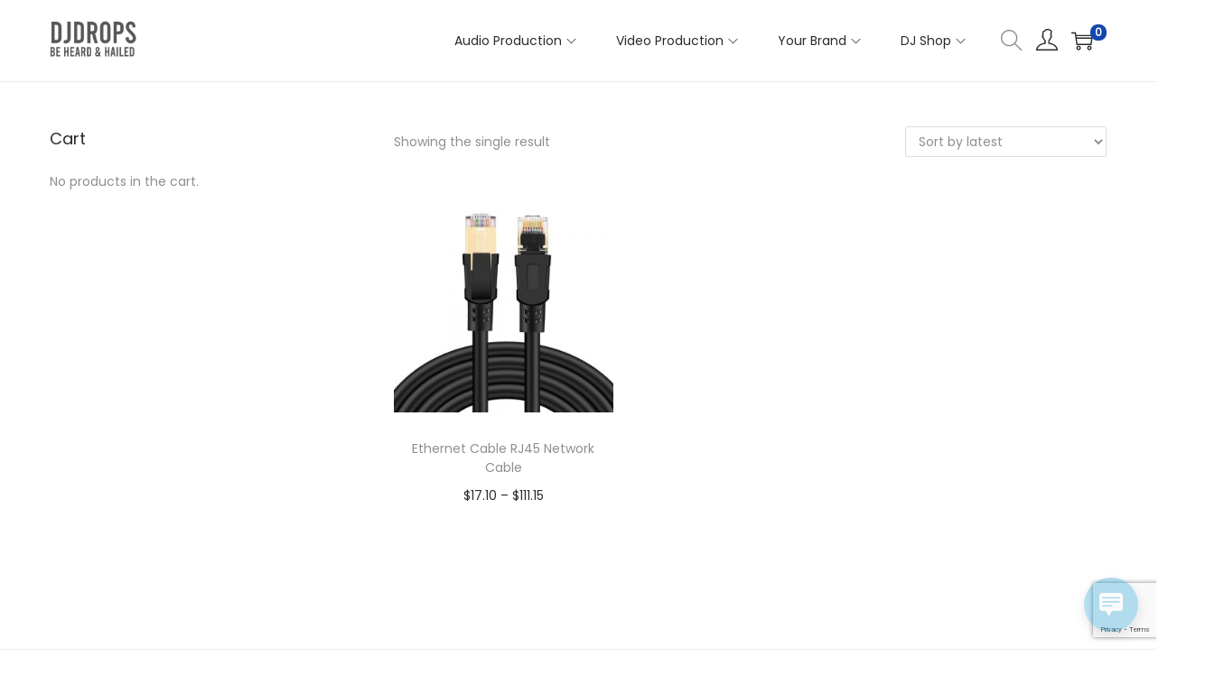

--- FILE ---
content_type: text/html; charset=utf-8
request_url: https://www.google.com/recaptcha/api2/anchor?ar=1&k=6LevssgeAAAAAMAfQPiQ4By4WzVDl_L4CFNO0OnB&co=aHR0cHM6Ly9kamRyb3BzYW5kamluZ2xlcy5jb206NDQz&hl=en&v=PoyoqOPhxBO7pBk68S4YbpHZ&size=invisible&anchor-ms=20000&execute-ms=30000&cb=f47uegoxgnvo
body_size: 48688
content:
<!DOCTYPE HTML><html dir="ltr" lang="en"><head><meta http-equiv="Content-Type" content="text/html; charset=UTF-8">
<meta http-equiv="X-UA-Compatible" content="IE=edge">
<title>reCAPTCHA</title>
<style type="text/css">
/* cyrillic-ext */
@font-face {
  font-family: 'Roboto';
  font-style: normal;
  font-weight: 400;
  font-stretch: 100%;
  src: url(//fonts.gstatic.com/s/roboto/v48/KFO7CnqEu92Fr1ME7kSn66aGLdTylUAMa3GUBHMdazTgWw.woff2) format('woff2');
  unicode-range: U+0460-052F, U+1C80-1C8A, U+20B4, U+2DE0-2DFF, U+A640-A69F, U+FE2E-FE2F;
}
/* cyrillic */
@font-face {
  font-family: 'Roboto';
  font-style: normal;
  font-weight: 400;
  font-stretch: 100%;
  src: url(//fonts.gstatic.com/s/roboto/v48/KFO7CnqEu92Fr1ME7kSn66aGLdTylUAMa3iUBHMdazTgWw.woff2) format('woff2');
  unicode-range: U+0301, U+0400-045F, U+0490-0491, U+04B0-04B1, U+2116;
}
/* greek-ext */
@font-face {
  font-family: 'Roboto';
  font-style: normal;
  font-weight: 400;
  font-stretch: 100%;
  src: url(//fonts.gstatic.com/s/roboto/v48/KFO7CnqEu92Fr1ME7kSn66aGLdTylUAMa3CUBHMdazTgWw.woff2) format('woff2');
  unicode-range: U+1F00-1FFF;
}
/* greek */
@font-face {
  font-family: 'Roboto';
  font-style: normal;
  font-weight: 400;
  font-stretch: 100%;
  src: url(//fonts.gstatic.com/s/roboto/v48/KFO7CnqEu92Fr1ME7kSn66aGLdTylUAMa3-UBHMdazTgWw.woff2) format('woff2');
  unicode-range: U+0370-0377, U+037A-037F, U+0384-038A, U+038C, U+038E-03A1, U+03A3-03FF;
}
/* math */
@font-face {
  font-family: 'Roboto';
  font-style: normal;
  font-weight: 400;
  font-stretch: 100%;
  src: url(//fonts.gstatic.com/s/roboto/v48/KFO7CnqEu92Fr1ME7kSn66aGLdTylUAMawCUBHMdazTgWw.woff2) format('woff2');
  unicode-range: U+0302-0303, U+0305, U+0307-0308, U+0310, U+0312, U+0315, U+031A, U+0326-0327, U+032C, U+032F-0330, U+0332-0333, U+0338, U+033A, U+0346, U+034D, U+0391-03A1, U+03A3-03A9, U+03B1-03C9, U+03D1, U+03D5-03D6, U+03F0-03F1, U+03F4-03F5, U+2016-2017, U+2034-2038, U+203C, U+2040, U+2043, U+2047, U+2050, U+2057, U+205F, U+2070-2071, U+2074-208E, U+2090-209C, U+20D0-20DC, U+20E1, U+20E5-20EF, U+2100-2112, U+2114-2115, U+2117-2121, U+2123-214F, U+2190, U+2192, U+2194-21AE, U+21B0-21E5, U+21F1-21F2, U+21F4-2211, U+2213-2214, U+2216-22FF, U+2308-230B, U+2310, U+2319, U+231C-2321, U+2336-237A, U+237C, U+2395, U+239B-23B7, U+23D0, U+23DC-23E1, U+2474-2475, U+25AF, U+25B3, U+25B7, U+25BD, U+25C1, U+25CA, U+25CC, U+25FB, U+266D-266F, U+27C0-27FF, U+2900-2AFF, U+2B0E-2B11, U+2B30-2B4C, U+2BFE, U+3030, U+FF5B, U+FF5D, U+1D400-1D7FF, U+1EE00-1EEFF;
}
/* symbols */
@font-face {
  font-family: 'Roboto';
  font-style: normal;
  font-weight: 400;
  font-stretch: 100%;
  src: url(//fonts.gstatic.com/s/roboto/v48/KFO7CnqEu92Fr1ME7kSn66aGLdTylUAMaxKUBHMdazTgWw.woff2) format('woff2');
  unicode-range: U+0001-000C, U+000E-001F, U+007F-009F, U+20DD-20E0, U+20E2-20E4, U+2150-218F, U+2190, U+2192, U+2194-2199, U+21AF, U+21E6-21F0, U+21F3, U+2218-2219, U+2299, U+22C4-22C6, U+2300-243F, U+2440-244A, U+2460-24FF, U+25A0-27BF, U+2800-28FF, U+2921-2922, U+2981, U+29BF, U+29EB, U+2B00-2BFF, U+4DC0-4DFF, U+FFF9-FFFB, U+10140-1018E, U+10190-1019C, U+101A0, U+101D0-101FD, U+102E0-102FB, U+10E60-10E7E, U+1D2C0-1D2D3, U+1D2E0-1D37F, U+1F000-1F0FF, U+1F100-1F1AD, U+1F1E6-1F1FF, U+1F30D-1F30F, U+1F315, U+1F31C, U+1F31E, U+1F320-1F32C, U+1F336, U+1F378, U+1F37D, U+1F382, U+1F393-1F39F, U+1F3A7-1F3A8, U+1F3AC-1F3AF, U+1F3C2, U+1F3C4-1F3C6, U+1F3CA-1F3CE, U+1F3D4-1F3E0, U+1F3ED, U+1F3F1-1F3F3, U+1F3F5-1F3F7, U+1F408, U+1F415, U+1F41F, U+1F426, U+1F43F, U+1F441-1F442, U+1F444, U+1F446-1F449, U+1F44C-1F44E, U+1F453, U+1F46A, U+1F47D, U+1F4A3, U+1F4B0, U+1F4B3, U+1F4B9, U+1F4BB, U+1F4BF, U+1F4C8-1F4CB, U+1F4D6, U+1F4DA, U+1F4DF, U+1F4E3-1F4E6, U+1F4EA-1F4ED, U+1F4F7, U+1F4F9-1F4FB, U+1F4FD-1F4FE, U+1F503, U+1F507-1F50B, U+1F50D, U+1F512-1F513, U+1F53E-1F54A, U+1F54F-1F5FA, U+1F610, U+1F650-1F67F, U+1F687, U+1F68D, U+1F691, U+1F694, U+1F698, U+1F6AD, U+1F6B2, U+1F6B9-1F6BA, U+1F6BC, U+1F6C6-1F6CF, U+1F6D3-1F6D7, U+1F6E0-1F6EA, U+1F6F0-1F6F3, U+1F6F7-1F6FC, U+1F700-1F7FF, U+1F800-1F80B, U+1F810-1F847, U+1F850-1F859, U+1F860-1F887, U+1F890-1F8AD, U+1F8B0-1F8BB, U+1F8C0-1F8C1, U+1F900-1F90B, U+1F93B, U+1F946, U+1F984, U+1F996, U+1F9E9, U+1FA00-1FA6F, U+1FA70-1FA7C, U+1FA80-1FA89, U+1FA8F-1FAC6, U+1FACE-1FADC, U+1FADF-1FAE9, U+1FAF0-1FAF8, U+1FB00-1FBFF;
}
/* vietnamese */
@font-face {
  font-family: 'Roboto';
  font-style: normal;
  font-weight: 400;
  font-stretch: 100%;
  src: url(//fonts.gstatic.com/s/roboto/v48/KFO7CnqEu92Fr1ME7kSn66aGLdTylUAMa3OUBHMdazTgWw.woff2) format('woff2');
  unicode-range: U+0102-0103, U+0110-0111, U+0128-0129, U+0168-0169, U+01A0-01A1, U+01AF-01B0, U+0300-0301, U+0303-0304, U+0308-0309, U+0323, U+0329, U+1EA0-1EF9, U+20AB;
}
/* latin-ext */
@font-face {
  font-family: 'Roboto';
  font-style: normal;
  font-weight: 400;
  font-stretch: 100%;
  src: url(//fonts.gstatic.com/s/roboto/v48/KFO7CnqEu92Fr1ME7kSn66aGLdTylUAMa3KUBHMdazTgWw.woff2) format('woff2');
  unicode-range: U+0100-02BA, U+02BD-02C5, U+02C7-02CC, U+02CE-02D7, U+02DD-02FF, U+0304, U+0308, U+0329, U+1D00-1DBF, U+1E00-1E9F, U+1EF2-1EFF, U+2020, U+20A0-20AB, U+20AD-20C0, U+2113, U+2C60-2C7F, U+A720-A7FF;
}
/* latin */
@font-face {
  font-family: 'Roboto';
  font-style: normal;
  font-weight: 400;
  font-stretch: 100%;
  src: url(//fonts.gstatic.com/s/roboto/v48/KFO7CnqEu92Fr1ME7kSn66aGLdTylUAMa3yUBHMdazQ.woff2) format('woff2');
  unicode-range: U+0000-00FF, U+0131, U+0152-0153, U+02BB-02BC, U+02C6, U+02DA, U+02DC, U+0304, U+0308, U+0329, U+2000-206F, U+20AC, U+2122, U+2191, U+2193, U+2212, U+2215, U+FEFF, U+FFFD;
}
/* cyrillic-ext */
@font-face {
  font-family: 'Roboto';
  font-style: normal;
  font-weight: 500;
  font-stretch: 100%;
  src: url(//fonts.gstatic.com/s/roboto/v48/KFO7CnqEu92Fr1ME7kSn66aGLdTylUAMa3GUBHMdazTgWw.woff2) format('woff2');
  unicode-range: U+0460-052F, U+1C80-1C8A, U+20B4, U+2DE0-2DFF, U+A640-A69F, U+FE2E-FE2F;
}
/* cyrillic */
@font-face {
  font-family: 'Roboto';
  font-style: normal;
  font-weight: 500;
  font-stretch: 100%;
  src: url(//fonts.gstatic.com/s/roboto/v48/KFO7CnqEu92Fr1ME7kSn66aGLdTylUAMa3iUBHMdazTgWw.woff2) format('woff2');
  unicode-range: U+0301, U+0400-045F, U+0490-0491, U+04B0-04B1, U+2116;
}
/* greek-ext */
@font-face {
  font-family: 'Roboto';
  font-style: normal;
  font-weight: 500;
  font-stretch: 100%;
  src: url(//fonts.gstatic.com/s/roboto/v48/KFO7CnqEu92Fr1ME7kSn66aGLdTylUAMa3CUBHMdazTgWw.woff2) format('woff2');
  unicode-range: U+1F00-1FFF;
}
/* greek */
@font-face {
  font-family: 'Roboto';
  font-style: normal;
  font-weight: 500;
  font-stretch: 100%;
  src: url(//fonts.gstatic.com/s/roboto/v48/KFO7CnqEu92Fr1ME7kSn66aGLdTylUAMa3-UBHMdazTgWw.woff2) format('woff2');
  unicode-range: U+0370-0377, U+037A-037F, U+0384-038A, U+038C, U+038E-03A1, U+03A3-03FF;
}
/* math */
@font-face {
  font-family: 'Roboto';
  font-style: normal;
  font-weight: 500;
  font-stretch: 100%;
  src: url(//fonts.gstatic.com/s/roboto/v48/KFO7CnqEu92Fr1ME7kSn66aGLdTylUAMawCUBHMdazTgWw.woff2) format('woff2');
  unicode-range: U+0302-0303, U+0305, U+0307-0308, U+0310, U+0312, U+0315, U+031A, U+0326-0327, U+032C, U+032F-0330, U+0332-0333, U+0338, U+033A, U+0346, U+034D, U+0391-03A1, U+03A3-03A9, U+03B1-03C9, U+03D1, U+03D5-03D6, U+03F0-03F1, U+03F4-03F5, U+2016-2017, U+2034-2038, U+203C, U+2040, U+2043, U+2047, U+2050, U+2057, U+205F, U+2070-2071, U+2074-208E, U+2090-209C, U+20D0-20DC, U+20E1, U+20E5-20EF, U+2100-2112, U+2114-2115, U+2117-2121, U+2123-214F, U+2190, U+2192, U+2194-21AE, U+21B0-21E5, U+21F1-21F2, U+21F4-2211, U+2213-2214, U+2216-22FF, U+2308-230B, U+2310, U+2319, U+231C-2321, U+2336-237A, U+237C, U+2395, U+239B-23B7, U+23D0, U+23DC-23E1, U+2474-2475, U+25AF, U+25B3, U+25B7, U+25BD, U+25C1, U+25CA, U+25CC, U+25FB, U+266D-266F, U+27C0-27FF, U+2900-2AFF, U+2B0E-2B11, U+2B30-2B4C, U+2BFE, U+3030, U+FF5B, U+FF5D, U+1D400-1D7FF, U+1EE00-1EEFF;
}
/* symbols */
@font-face {
  font-family: 'Roboto';
  font-style: normal;
  font-weight: 500;
  font-stretch: 100%;
  src: url(//fonts.gstatic.com/s/roboto/v48/KFO7CnqEu92Fr1ME7kSn66aGLdTylUAMaxKUBHMdazTgWw.woff2) format('woff2');
  unicode-range: U+0001-000C, U+000E-001F, U+007F-009F, U+20DD-20E0, U+20E2-20E4, U+2150-218F, U+2190, U+2192, U+2194-2199, U+21AF, U+21E6-21F0, U+21F3, U+2218-2219, U+2299, U+22C4-22C6, U+2300-243F, U+2440-244A, U+2460-24FF, U+25A0-27BF, U+2800-28FF, U+2921-2922, U+2981, U+29BF, U+29EB, U+2B00-2BFF, U+4DC0-4DFF, U+FFF9-FFFB, U+10140-1018E, U+10190-1019C, U+101A0, U+101D0-101FD, U+102E0-102FB, U+10E60-10E7E, U+1D2C0-1D2D3, U+1D2E0-1D37F, U+1F000-1F0FF, U+1F100-1F1AD, U+1F1E6-1F1FF, U+1F30D-1F30F, U+1F315, U+1F31C, U+1F31E, U+1F320-1F32C, U+1F336, U+1F378, U+1F37D, U+1F382, U+1F393-1F39F, U+1F3A7-1F3A8, U+1F3AC-1F3AF, U+1F3C2, U+1F3C4-1F3C6, U+1F3CA-1F3CE, U+1F3D4-1F3E0, U+1F3ED, U+1F3F1-1F3F3, U+1F3F5-1F3F7, U+1F408, U+1F415, U+1F41F, U+1F426, U+1F43F, U+1F441-1F442, U+1F444, U+1F446-1F449, U+1F44C-1F44E, U+1F453, U+1F46A, U+1F47D, U+1F4A3, U+1F4B0, U+1F4B3, U+1F4B9, U+1F4BB, U+1F4BF, U+1F4C8-1F4CB, U+1F4D6, U+1F4DA, U+1F4DF, U+1F4E3-1F4E6, U+1F4EA-1F4ED, U+1F4F7, U+1F4F9-1F4FB, U+1F4FD-1F4FE, U+1F503, U+1F507-1F50B, U+1F50D, U+1F512-1F513, U+1F53E-1F54A, U+1F54F-1F5FA, U+1F610, U+1F650-1F67F, U+1F687, U+1F68D, U+1F691, U+1F694, U+1F698, U+1F6AD, U+1F6B2, U+1F6B9-1F6BA, U+1F6BC, U+1F6C6-1F6CF, U+1F6D3-1F6D7, U+1F6E0-1F6EA, U+1F6F0-1F6F3, U+1F6F7-1F6FC, U+1F700-1F7FF, U+1F800-1F80B, U+1F810-1F847, U+1F850-1F859, U+1F860-1F887, U+1F890-1F8AD, U+1F8B0-1F8BB, U+1F8C0-1F8C1, U+1F900-1F90B, U+1F93B, U+1F946, U+1F984, U+1F996, U+1F9E9, U+1FA00-1FA6F, U+1FA70-1FA7C, U+1FA80-1FA89, U+1FA8F-1FAC6, U+1FACE-1FADC, U+1FADF-1FAE9, U+1FAF0-1FAF8, U+1FB00-1FBFF;
}
/* vietnamese */
@font-face {
  font-family: 'Roboto';
  font-style: normal;
  font-weight: 500;
  font-stretch: 100%;
  src: url(//fonts.gstatic.com/s/roboto/v48/KFO7CnqEu92Fr1ME7kSn66aGLdTylUAMa3OUBHMdazTgWw.woff2) format('woff2');
  unicode-range: U+0102-0103, U+0110-0111, U+0128-0129, U+0168-0169, U+01A0-01A1, U+01AF-01B0, U+0300-0301, U+0303-0304, U+0308-0309, U+0323, U+0329, U+1EA0-1EF9, U+20AB;
}
/* latin-ext */
@font-face {
  font-family: 'Roboto';
  font-style: normal;
  font-weight: 500;
  font-stretch: 100%;
  src: url(//fonts.gstatic.com/s/roboto/v48/KFO7CnqEu92Fr1ME7kSn66aGLdTylUAMa3KUBHMdazTgWw.woff2) format('woff2');
  unicode-range: U+0100-02BA, U+02BD-02C5, U+02C7-02CC, U+02CE-02D7, U+02DD-02FF, U+0304, U+0308, U+0329, U+1D00-1DBF, U+1E00-1E9F, U+1EF2-1EFF, U+2020, U+20A0-20AB, U+20AD-20C0, U+2113, U+2C60-2C7F, U+A720-A7FF;
}
/* latin */
@font-face {
  font-family: 'Roboto';
  font-style: normal;
  font-weight: 500;
  font-stretch: 100%;
  src: url(//fonts.gstatic.com/s/roboto/v48/KFO7CnqEu92Fr1ME7kSn66aGLdTylUAMa3yUBHMdazQ.woff2) format('woff2');
  unicode-range: U+0000-00FF, U+0131, U+0152-0153, U+02BB-02BC, U+02C6, U+02DA, U+02DC, U+0304, U+0308, U+0329, U+2000-206F, U+20AC, U+2122, U+2191, U+2193, U+2212, U+2215, U+FEFF, U+FFFD;
}
/* cyrillic-ext */
@font-face {
  font-family: 'Roboto';
  font-style: normal;
  font-weight: 900;
  font-stretch: 100%;
  src: url(//fonts.gstatic.com/s/roboto/v48/KFO7CnqEu92Fr1ME7kSn66aGLdTylUAMa3GUBHMdazTgWw.woff2) format('woff2');
  unicode-range: U+0460-052F, U+1C80-1C8A, U+20B4, U+2DE0-2DFF, U+A640-A69F, U+FE2E-FE2F;
}
/* cyrillic */
@font-face {
  font-family: 'Roboto';
  font-style: normal;
  font-weight: 900;
  font-stretch: 100%;
  src: url(//fonts.gstatic.com/s/roboto/v48/KFO7CnqEu92Fr1ME7kSn66aGLdTylUAMa3iUBHMdazTgWw.woff2) format('woff2');
  unicode-range: U+0301, U+0400-045F, U+0490-0491, U+04B0-04B1, U+2116;
}
/* greek-ext */
@font-face {
  font-family: 'Roboto';
  font-style: normal;
  font-weight: 900;
  font-stretch: 100%;
  src: url(//fonts.gstatic.com/s/roboto/v48/KFO7CnqEu92Fr1ME7kSn66aGLdTylUAMa3CUBHMdazTgWw.woff2) format('woff2');
  unicode-range: U+1F00-1FFF;
}
/* greek */
@font-face {
  font-family: 'Roboto';
  font-style: normal;
  font-weight: 900;
  font-stretch: 100%;
  src: url(//fonts.gstatic.com/s/roboto/v48/KFO7CnqEu92Fr1ME7kSn66aGLdTylUAMa3-UBHMdazTgWw.woff2) format('woff2');
  unicode-range: U+0370-0377, U+037A-037F, U+0384-038A, U+038C, U+038E-03A1, U+03A3-03FF;
}
/* math */
@font-face {
  font-family: 'Roboto';
  font-style: normal;
  font-weight: 900;
  font-stretch: 100%;
  src: url(//fonts.gstatic.com/s/roboto/v48/KFO7CnqEu92Fr1ME7kSn66aGLdTylUAMawCUBHMdazTgWw.woff2) format('woff2');
  unicode-range: U+0302-0303, U+0305, U+0307-0308, U+0310, U+0312, U+0315, U+031A, U+0326-0327, U+032C, U+032F-0330, U+0332-0333, U+0338, U+033A, U+0346, U+034D, U+0391-03A1, U+03A3-03A9, U+03B1-03C9, U+03D1, U+03D5-03D6, U+03F0-03F1, U+03F4-03F5, U+2016-2017, U+2034-2038, U+203C, U+2040, U+2043, U+2047, U+2050, U+2057, U+205F, U+2070-2071, U+2074-208E, U+2090-209C, U+20D0-20DC, U+20E1, U+20E5-20EF, U+2100-2112, U+2114-2115, U+2117-2121, U+2123-214F, U+2190, U+2192, U+2194-21AE, U+21B0-21E5, U+21F1-21F2, U+21F4-2211, U+2213-2214, U+2216-22FF, U+2308-230B, U+2310, U+2319, U+231C-2321, U+2336-237A, U+237C, U+2395, U+239B-23B7, U+23D0, U+23DC-23E1, U+2474-2475, U+25AF, U+25B3, U+25B7, U+25BD, U+25C1, U+25CA, U+25CC, U+25FB, U+266D-266F, U+27C0-27FF, U+2900-2AFF, U+2B0E-2B11, U+2B30-2B4C, U+2BFE, U+3030, U+FF5B, U+FF5D, U+1D400-1D7FF, U+1EE00-1EEFF;
}
/* symbols */
@font-face {
  font-family: 'Roboto';
  font-style: normal;
  font-weight: 900;
  font-stretch: 100%;
  src: url(//fonts.gstatic.com/s/roboto/v48/KFO7CnqEu92Fr1ME7kSn66aGLdTylUAMaxKUBHMdazTgWw.woff2) format('woff2');
  unicode-range: U+0001-000C, U+000E-001F, U+007F-009F, U+20DD-20E0, U+20E2-20E4, U+2150-218F, U+2190, U+2192, U+2194-2199, U+21AF, U+21E6-21F0, U+21F3, U+2218-2219, U+2299, U+22C4-22C6, U+2300-243F, U+2440-244A, U+2460-24FF, U+25A0-27BF, U+2800-28FF, U+2921-2922, U+2981, U+29BF, U+29EB, U+2B00-2BFF, U+4DC0-4DFF, U+FFF9-FFFB, U+10140-1018E, U+10190-1019C, U+101A0, U+101D0-101FD, U+102E0-102FB, U+10E60-10E7E, U+1D2C0-1D2D3, U+1D2E0-1D37F, U+1F000-1F0FF, U+1F100-1F1AD, U+1F1E6-1F1FF, U+1F30D-1F30F, U+1F315, U+1F31C, U+1F31E, U+1F320-1F32C, U+1F336, U+1F378, U+1F37D, U+1F382, U+1F393-1F39F, U+1F3A7-1F3A8, U+1F3AC-1F3AF, U+1F3C2, U+1F3C4-1F3C6, U+1F3CA-1F3CE, U+1F3D4-1F3E0, U+1F3ED, U+1F3F1-1F3F3, U+1F3F5-1F3F7, U+1F408, U+1F415, U+1F41F, U+1F426, U+1F43F, U+1F441-1F442, U+1F444, U+1F446-1F449, U+1F44C-1F44E, U+1F453, U+1F46A, U+1F47D, U+1F4A3, U+1F4B0, U+1F4B3, U+1F4B9, U+1F4BB, U+1F4BF, U+1F4C8-1F4CB, U+1F4D6, U+1F4DA, U+1F4DF, U+1F4E3-1F4E6, U+1F4EA-1F4ED, U+1F4F7, U+1F4F9-1F4FB, U+1F4FD-1F4FE, U+1F503, U+1F507-1F50B, U+1F50D, U+1F512-1F513, U+1F53E-1F54A, U+1F54F-1F5FA, U+1F610, U+1F650-1F67F, U+1F687, U+1F68D, U+1F691, U+1F694, U+1F698, U+1F6AD, U+1F6B2, U+1F6B9-1F6BA, U+1F6BC, U+1F6C6-1F6CF, U+1F6D3-1F6D7, U+1F6E0-1F6EA, U+1F6F0-1F6F3, U+1F6F7-1F6FC, U+1F700-1F7FF, U+1F800-1F80B, U+1F810-1F847, U+1F850-1F859, U+1F860-1F887, U+1F890-1F8AD, U+1F8B0-1F8BB, U+1F8C0-1F8C1, U+1F900-1F90B, U+1F93B, U+1F946, U+1F984, U+1F996, U+1F9E9, U+1FA00-1FA6F, U+1FA70-1FA7C, U+1FA80-1FA89, U+1FA8F-1FAC6, U+1FACE-1FADC, U+1FADF-1FAE9, U+1FAF0-1FAF8, U+1FB00-1FBFF;
}
/* vietnamese */
@font-face {
  font-family: 'Roboto';
  font-style: normal;
  font-weight: 900;
  font-stretch: 100%;
  src: url(//fonts.gstatic.com/s/roboto/v48/KFO7CnqEu92Fr1ME7kSn66aGLdTylUAMa3OUBHMdazTgWw.woff2) format('woff2');
  unicode-range: U+0102-0103, U+0110-0111, U+0128-0129, U+0168-0169, U+01A0-01A1, U+01AF-01B0, U+0300-0301, U+0303-0304, U+0308-0309, U+0323, U+0329, U+1EA0-1EF9, U+20AB;
}
/* latin-ext */
@font-face {
  font-family: 'Roboto';
  font-style: normal;
  font-weight: 900;
  font-stretch: 100%;
  src: url(//fonts.gstatic.com/s/roboto/v48/KFO7CnqEu92Fr1ME7kSn66aGLdTylUAMa3KUBHMdazTgWw.woff2) format('woff2');
  unicode-range: U+0100-02BA, U+02BD-02C5, U+02C7-02CC, U+02CE-02D7, U+02DD-02FF, U+0304, U+0308, U+0329, U+1D00-1DBF, U+1E00-1E9F, U+1EF2-1EFF, U+2020, U+20A0-20AB, U+20AD-20C0, U+2113, U+2C60-2C7F, U+A720-A7FF;
}
/* latin */
@font-face {
  font-family: 'Roboto';
  font-style: normal;
  font-weight: 900;
  font-stretch: 100%;
  src: url(//fonts.gstatic.com/s/roboto/v48/KFO7CnqEu92Fr1ME7kSn66aGLdTylUAMa3yUBHMdazQ.woff2) format('woff2');
  unicode-range: U+0000-00FF, U+0131, U+0152-0153, U+02BB-02BC, U+02C6, U+02DA, U+02DC, U+0304, U+0308, U+0329, U+2000-206F, U+20AC, U+2122, U+2191, U+2193, U+2212, U+2215, U+FEFF, U+FFFD;
}

</style>
<link rel="stylesheet" type="text/css" href="https://www.gstatic.com/recaptcha/releases/PoyoqOPhxBO7pBk68S4YbpHZ/styles__ltr.css">
<script nonce="WaFgZqrQDGux99Lu8FaLlg" type="text/javascript">window['__recaptcha_api'] = 'https://www.google.com/recaptcha/api2/';</script>
<script type="text/javascript" src="https://www.gstatic.com/recaptcha/releases/PoyoqOPhxBO7pBk68S4YbpHZ/recaptcha__en.js" nonce="WaFgZqrQDGux99Lu8FaLlg">
      
    </script></head>
<body><div id="rc-anchor-alert" class="rc-anchor-alert"></div>
<input type="hidden" id="recaptcha-token" value="[base64]">
<script type="text/javascript" nonce="WaFgZqrQDGux99Lu8FaLlg">
      recaptcha.anchor.Main.init("[\x22ainput\x22,[\x22bgdata\x22,\x22\x22,\[base64]/[base64]/[base64]/ZyhXLGgpOnEoW04sMjEsbF0sVywwKSxoKSxmYWxzZSxmYWxzZSl9Y2F0Y2goayl7RygzNTgsVyk/[base64]/[base64]/[base64]/[base64]/[base64]/[base64]/[base64]/bmV3IEJbT10oRFswXSk6dz09Mj9uZXcgQltPXShEWzBdLERbMV0pOnc9PTM/bmV3IEJbT10oRFswXSxEWzFdLERbMl0pOnc9PTQ/[base64]/[base64]/[base64]/[base64]/[base64]\\u003d\x22,\[base64]\\u003d\\u003d\x22,\x22w6UoKcO5SjNCRMOmwo1TWsK0w5/[base64]/w7h5Z3PDvMK5ayjDsnMkf8O/wqrCpsONw4PDuMO3w59yw4nDgcKRwqhSw5/Dm8Otwp7CtcOIcgg3w7XCtMOhw4XDpRgPNCV+w4/DjcOZMG/DpEfDhMOoRUPCs8ODbMKTwo/[base64]/CqhzCiADDiX4Pw5/DmcKHOjIew5EXfMO9wrQQY8O5ZmZnQMOMB8OFSMO4wrTCnGzCkVYuB8OPAQjCqsKgwqLDv2VVwqR9HsOwF8Ofw7HDizRsw4HDqHBGw6DCoMK8wrDDrcOOwrPCnVzDtyhHw5/Ctw/Co8KANFYBw5nDkcKFPnbCisKXw4UWBVTDvnTCgcKFwrLCmzUbwrPCuiXCpMOxw54uwrQHw7/DnSkeFsKpw4zDj2gAP8OfZcKLDQ7DisKdWCzCgcKlw4crwok9FwHCisOBwr0/R8Ofwpo/a8OzYcOwPMORMzZSw6IbwoFKw5DDmXvDuTTCvMOfwpvCpcKFKsKHw43CuAnDmcO+dcOHXH4lCywnKsKBwo3CjhIZw7HCokfCsAfCuz9vwrfDkcKMw7dgCV89w4DCn0/[base64]/Cuh0hw7xJw4rDiSLCvcO+w43CgsOoJ8OhGcOzGsO3J8Kgw68HYsOKw4LDtkFDCcODGcK7SsO1MsOlWg3Cj8K5wrweBj3DkHjDvcORw6HCvhUowotwwqnDiijCsWdHwpzCucOKw5zDrmhQw45sF8KXGsOLwrZ1dsK/LF5Rw4vCqirDrMKowrFrM8KsKw47wogOw6ErJ2bDlRUyw7kVw69Pw7HCj33ClkFEw4vClCh8BljCol11woHCm2bDqnfDkMO2dkUZwpDCjAPDuifDl8Kcw4HCpMKgw5hGwrV4Px/[base64]/[base64]/JMOcw4hnw77CtMO6Dyw4w4sIwqnCriDCv8O9MsONBDvCqcORwplew4IQwrXCjH3DuUl6w4BHJibDiDYrHMKCwpbDg0lOw5HCncKAc2QywrbCtcKhw43Cp8OPbEQLwqENwrbDtiUja0jDhhXCuMKXwrDCohgIK8KhJMKRwrbDlVbDqUXCt8K8fV0Zw6s/NzbDrcKSdsOrw63CsH/CvMKsw4QabWc5w6rCo8Owwp8tw7vDlEHDvgXDsm8Vw4TDgsKuw5/DrsKcw4bCmgInw4cKTMKZAUHCuRXDhEQpwpECHlckDMKKwpFBKEU+SlrCli/CqcKKG8K4Rk7Cohozw7l5w4bCtmd2w7E8TTLCg8K1wo14w5fCsMOMW3YlwpHDlMK8w7h2OMOYw596w6bDisO5wpoAw6p4w7LCisO1cynDsTLCnMOIWm9JwrFHDGrDmsKJAcKMw6FAw7hhw4zDgMKbw7hqwqfCicOTw4HCt2FATRXCs8Kcwp3DumpLw7xPwpXCvHVQwq/[base64]/[base64]/aW/DpH4/[base64]/CqsKcwqbDg8KkJMKDwoTClm/[base64]/WXnDuMKmw7/[base64]/woUwOAILV8OAw7rCtDTDh8Oiw67DgsKLw53Cm8KHFsKdVhMBT0vDsMKHw54LMsOHw63CimHDhcO1w4vClcKKw6fDtsKgw5nCisKrwpQ1w6ttwrvCmcK4eXvDlcK5KDElw5QJAGUcw7rDh1TCi0vDkcKhwpczRn7Cqi1wworDrG/DucKzT8K9Y8KlVRXCq8KsX3/Dq2oVcMOuS8K/wqViw44FPXJgwrN5wqwACcOtTMK/wqNOPMOLw6nCnsK7LRdWw4xBw43DiHBJw7LDi8O3GzHDvcOCw5gHPcOvTcKcwo3DksOJBsOjYxl9wo8dC8OUe8KUw5DDogp+wo0zNjhhwofCtsKfIMObwpgZwp7Dg8Kjwo/CmAlbbMKlaMODegfDkVrCqcO9wo3DrcKnwqnDhcOmGS1dwrp/FSlIRsOrXCnCnMOnd8O/[base64]/CoGDDkSVswpApX2DDgWjCncKTw7ZSPnw+w4vCsMKJw4fCj8KiEAEgw7QKwp19OiZaS8KWUwTDlcOjw7/Cn8KswrvDlsOBwqzCoWjCm8KoCXHChgQPRRRXw6XClsODAMOdX8KKE0rDhsK3w7lVaMKhOmVbS8KQasK3RETCvjPDs8OlwpXCnsKuT8KLw53DgcKSw4/ChBArw6xew4g2Hi0uYBQawqPDi3bCtkTCqDTDvy/Dl2/[base64]/[base64]/IsKcOMKdZU04WsOwH8K6NMO/w6MjwokgRwcPLMK4w443LsONw6DCoMKPwqYDAWjCicOpMcOFwprDnF/DiQwWwpkQwoBOwpViDMOUfMOnw5EfamXDt1vCjljCt8K5XRVaaQhAw67Dp2c5CsOYwrsHwr43woLCjR3DpcKscMK0YcKqDcOmwqcbwpUJTG1EGmh7w4Iuw58fw7s/dR/[base64]/[base64]/DqF/CgsKQw4/CjsKcwrIgw4cxU8OAwpnDi8K9Sj/DqyVIwqjDiAtfw6MCdcO1UsOjBQQOwptGfcOnwqvCs8KhL8OmK8KlwrYYMUbCmsOCB8KFQ8KZGl0EwrFrw4oNa8O/[base64]/DosO9wopRw4PClcKGwphBwq0NwocgwoQtw5fDgsKReDLDkW3ClTDCmMKRcsK6TMOGOsOCbcKFXMKcHFt2RgDDgMKoLMOQwrBRCR8sMMOowqdEfMOwO8OBI8KowpTDk8OtwpouZcKVMC7CqzDDmh/Cr0bCjENawoMiVG5EcMK9wqHDpVPCgTcVw6fCkFrDnsOGKsKYwqFRwrjDpsKDwpYMwqbCmMKSw6NYw7BCw5XDmMOSw6/CpCbCnTLCp8O6VRjCisKYFsOMwoXCvxLDpcKBw4x1X8O5w6FTI8ODbMKvw4wecMKXw4PDlsKtQTrCpizDplhtw7EsC1t5Gz/DuXvDosO9BDp/w64TwpZGw7bDpMKjw44PBcKIw5dwwoUFwpHCmRnDvSLCqsK8wqbDgm/Cn8O5wozChzfCncOLZ8KkMxzCsWvCjlXDhMOGM1Zrwr7DsMOTw7heCy9IwrfCrFzDncKEfyLCpcObw6DDpcKZwrTCmcKtwpgpwqPCrmfCmSTChHTDkMKwFRfDjcK/DMOJRMOlCXlTw4fCjW/DtSEow4TCqMOWwpp1M8KOLQAoH8Ojw4sqw6TCq8KIFMOUZ1Baw7zDhXPDhglrJg/DusO+wrxZw69pwrfCvlfCtsOCYcOIw7wtNsO9IsKLw7TDuWMfIsOfUGzDvR7DrWs6WMOMw4zDmUkXXcKewo9NCMOcZjLCpsKKAcKzUsOOSBbCgsOJSMOAE0dTO3bChsOPfcKcwq0vBlFpw5RcAsKKw6/Cr8OKN8KbwrR/[base64]/w5Alw5skRFnCnMKAwrhOwpJYYhTCncOYQSDCiR0iwpzCicK9Nw3DhzgAwoPDkMKLw6zDmMKEwro2wqZ+RVEDM8OQw43DiCzDjXNQVQHDnsOKR8KBwoDDicO1wrfCoMKlw7HDigV/wqkFMsKnZsKHwoTCinwzwpkPdMKiEsOCw7TDpsOawoRcOMOXwogWLcKAcwlawpPCr8OIwqfDryMgYn5sUcKIwoLDtTZBw6QoUsOywqNTQsK0w5fDsF5Qw4M3wqJkwpwCwprCtWfCpMKhAg/DoXjCqMKDNGPCn8KsTkTCv8OgV08KwpXCmF/DvMKUcMKmXjfCnMKhw6HDlsK5w5PDp0Q3WFR6WcKMOFkOwrtJOMOowoN6NVRAw5jCuzkyKRpzw6/DqMOJNMOEw6Fjw5t9w78+wrvDnHR/KDVbBCZ0AkzDvcOgXTcEfA/Dh0jDkUbDosOZJQBGZW10VsKVwpnDqmB/ABMzw4rDoMOAP8Oww78PasOqPFszFGnCv8KYPDjClzFCSsKow4rCpMKiCsKIPsOMNRjDo8OZwp7DkiDDsH88EMKtwrnDlsOCw79cw58fw5vCmm/CjDdxD8O6wobCl8K7IRRxfsKVw6VTworCoFTCu8KEUUYLw6cRwrd/EcKGZyopSsK4fcOiw7PCmzp2wp1bwqPChUZHwoU9w4XDjcKsPcKtwq/DrQ1Aw6VUcxYVw6rDq8KbwrHDl8K7f2bDpUPCvcKFYxwca2TDhcK6KsObdz01OBgSPWbDpMOxR38TKnZ1w6LDgBLDo8KHw7oYw6bCmWAQwrMowqJZdUnDrcONI8O3wqPCmMKlM8OOUcOvF05+Yit9X29PworDpzXCikABZS3DpsKYYmPDlcKrP1rCqF1/eMKDZ1bDn8KVw6DCrEoVQ8OORsOMwoMOw7TCg8OBYxwtwrnCpcKzwp0tbHrCssKvw5Nuw7bCjsOMeMO3Uz4Iwo7CkMO6w5RVw4fCsVTDhRInacKOwo8iWEQdBMKRdMO/wonDiMKpw5PDvcKUw4Btw4bCssOCR8KePsOrNUHCrMKwwrofw6YXw441ey/ChQHCtBx+AcOCNEbCm8KvLcK6HXDCtsOBQcO/XGXCvcK+XSjCr0zCtMOTTcKrOjLCh8KTWlFNaDcnAcODLw1Jw6wJZcO6wr1Fw6/DgXUxwo3CmcKFw4XDpMKASMKLdj1gPxo0bCLDp8O7GRtWE8KIKFvCr8KZw7fDpncgw6bCrMOwWgk+wq5aHcKIY8KXYjnCmMKGwopoEUvDqcO/KMKzw7kew4zDuDHDp0DDpgt+wqItwojDj8OOwow4BVvDtsOuwqLDlhwsw6TDj8OAA8K2woXDrzjDh8K7wqDCpcKjw7/DvsKFw63DoW/DvsOJw69gSjRswoLCmcOJwrHDjyE4ZivCpXAfW8O7c8Odw4vDsMK+w7BOwod9UMOBZXfDiT3DiFjDmMKFFMOYwqJEPMObH8OTwpjDq8O1HsKWRMKvwqjCv28eNcKeQxrCjULDvFrDml0qw5dRLlXDscKEw5DDo8K1AcKTOMK+QcKtXMKiBlFSw48Pd384wo/ChsOcdmfDvsKlDsObwpMDwpMUccOwwp7DmcK/J8OpGAXDk8KPXiJNVX7CslYcw7ghwrrDq8K5PsKDccKswpBowqEzKmNXWCrDq8O/woXDmsKjRGB0KMOWSS4rwppHNS9XIcOlesOMCDDCoBHCoA9cw67CvkXDqV/Cgz9IwppKUTlFU8KRFsOxPmxyfWV/GcONwozDuw3Di8Oxw6LDnX/[base64]/Cn8KJwokLeEnCgnDDrGDCmEnDo8OgwrkMwr7CqFsiPsKLbAPDrBJ9BljCiiPDpsOyw5HCucOWw4HCuAnCnUY3XsOmw5HCv8O2fcK/w7JswpPCuMK6wqdNw4sHw6ROCsOTwppjT8Ozwpw6w6BuRMKJw7RYw4LDjHV6wqDDo8K3X17CmxlmGjLCnsK3Y8OxwoPClcO3wpMNJ1/[base64]/w5zCkcKyGEZjwpdiNTzCmRvDqMKRw641wqFCw7fDhUXCmMKKw4LCuMO9JEBcw4XCrETDosOsdQ3Dq8OtEMKMwp3CqGPCmcKCIcORO3LDoFFOwq3DuMKMTMOPwpfCq8O3w5/[base64]/[base64]/CnQJYRcKeek7DsMKOw5VtPcK9w75/wprDisKqHCg4wpvCj8KjYBkEwpDDplnClwrDscKAVsOLbHQYw73Cun3DtwbDom9Qw48Pa8ODwrHDt0xZwqdlw5F0XcO2w4ccJT3CvQzDjcOkw40FEsKzwpRYw4Vtwrd4w5pkwqZyw6/CrsKKT3PCjXoow64Pw6LCvGXDpQ9kw4dfw70mwrVww5vDhHkicsKFdsOww7vClMKww6piwofCpsOAwqXDhVM1wpAXw6fDrgDCulDDjF/DtHHCjMOow6zDjMOSXmViwo46w6XDrU3ClcK8w6XDkUJRAl7DocOFe3McAsKBax8LwqfDpCTCiMKYFGnCkcOeAMO/[base64]/[base64]/[base64]/w7LDtGpxw652w5rCtC8LZEtBw7cEwr/CqFEuw6dvw4XDuHvDocO+McKrw7bClsKyb8O9w7AOQcK7woESwrU6wqTDv8OpP18Pwp/CocOCwq41w67CmArDmMKRGSPDnERCwr3CisKZw71Mw4Jkb8KfZTJWPG0QOMK5G8KvwpFGUTrCg8OXJ0LClsK1w5XDrsKYwqNfRsKqEMKwU8KuThcJw7cdTSnDqMKVwptQwoA8PhUWwo7CpEnDusOzwpkpwot3VsObAMKvwokuw4cCwoTDqz3Dv8KNA3F9wrvDlDvCv3/ChnPDlH3DtDHCgcK+wqNnT8KQdiEWeMKIe8KaQTxLF1zClhDDqMOJw6nCoS9WwoEwYlYFw6UvwppvwqbCnULCl1hGw5MiXGHChsKPw7HCnsO4LUdbf8KmD3g8wrRVaMKSB8OwfsK5wpIlw4jDisKgw6xdw6BzQ8KJw5PCmnDDoAs6w4bCi8O/ZMK4wqlyF3vCpTfCiMK8IsOYHcK/CyHCvGc4FcKrw47Cu8Oowotyw5PCpcK0AsOvJm5vVcO9HjpgbEbCs8KnwoI0wpbDviLDp8KieMO3w4QceMOow47DlcOHGyHDuGbDsMKnNsO4wpLCiSXCrnEQJsOsdMOIwqfDumPCh8K/wpfDvcKAwoUCWwvCgMKaQWQkWMKJwos/w4BnwqHClV5rwpAEwrHCsAxtfXFaI0HCh8OKWcKaejohw5RESMKSwqcKTsKswrgUwr/CiXdfZMK6Jy8rEsObM1nCsUHDhMK8VizClyogw6sNWwg1wpTDgTHCiEJSEk4ZwqzDsDVEwqsiwo99wqlHKcK5wqfDiUbDssOOw7PDhMOFw7kXC8O3wrQAw74Lwp0lVsObBcOcwrnDk8O3w5/DmHvCh8Klw5jCusK3w7EBJTUfwqvDnBfDm8KyIXI8b8KuEDN8wr3DpMOMw4nCjxVKw4Flw7lUwovCu8O9PHhyw6/DrcOsScOVwpdBJHDCqcOEPBQww6NUe8K3wobDpTXCukvCgsOlFE3DtsOmw4zDu8OjTW/Cn8OUw68ZZ0zCj8K8wr94wqHCo1dWdX/DoQzCv8OodArCj8KhLEZZAcOaN8KLD8Ofwo5Cw5DCuCxrDMKRBsK2L8KgAMOPdxPChm3CmGDDscKNBMOUHcK7w5Q+c8KAV8KqwrgHwqg/BXM3PMKYcRrCp8OjwqLDrMKhwr3CicOrGsOfdcOmXcKSP8OuwrcBwofCog3CqXtdenLCssKmTVrCtgIVSz/[base64]/[base64]/[base64]/woJWwoDDkjsCQ0LDlivDucKvBMKewqfCgnJOTcOiwo4PLcKpLHvDqEgXYzRXOgLCjMONw4DCpMKCwrbDncKUecKeVlREw5fCnHJow48xWMOgP0nCg8OnwqvDmMO0w7bDnsO2GsKLPcO/w77CmwrCisOFw71wWBdowr7DpsKXV8OPAcOJGMK1w7JiTm4pU1xBTkTDp1HDhVLDu8Obwr/ClG/[base64]/Dmm7CqcKqScK1w4cDwrjCqcOsw4gDScOhBsK/w7HDtg4xUBnDhH3DvW3ChcK5QMOdFykfw65/A2rCi8KCbMKFw4cnw7o8w5U8w6HCiMKnwrzCo38/[base64]/KwUPw6bDkRvDpcKeUcOyIsOLw4XDgcOENMK9w5nCtgvDjMOSN8K3DS/[base64]/B8O1eAd5TGLDusKmZ1RAw6nCoCjCqMO7ByfDqMOYLFY1wpB4w447wqkSw6tnXMOMMEDDi8KpYMOCKkhowqzDiBXCvMOOw5FUw5o8IcO5w6I/wqNWw7/CoMKxw7AVEXpow5LDjcK8XMKafw3Chxxkwr/Cj8KEw5EEACIpw53DusOSYg56woHDvcK7V8OUw4bCjUxcZRjCpsOfecOvwpHDsnjDl8O9wobCr8KTXmJzNcK5w4oCw5nCg8Kswp3DuDDDnMKTw60ocMO/w7BzWsKUw4tWFsKuBcKhw4N/NMOtPsOhwo7DpV0Ew61Mwq0MwqsfNMOkw4xFw4Ijw7Fhwp/ClMOXwq92CGjDicK/w6sORMKCw5kZw6AJw7XCsyDCp1h0wpDDo8OAw6psw59DKcK4ZcKAw7XCqSbCi13DsVPDvsKpGsOfQMKHNcKGKsOEw7V/wo3Cv8Knw6TDssKHw5nDksOqEQF0w5xqUsO6LmrDk8KYZwrCp2IFC8KJL8K5KcKXw6FQwp8Nwp9NwqdbAmZdayXClSQbwrzDq8K4Tw/DuhrDkMOwwoF4w4vDtkbCrMOGLcKzZkIsA8OOUsKSMz3DhGfDqU5MVMKBw6XDpcKJwpfDiRTDqcO7w5TDrHvCtgcRw7kIw6EbwoFQw6/Cp8KAw7fDk8OLw4khTmAtK3zDosORwqsSCcKYT2Ipw4c7w7vDnMKbwo8Sw5MEwrfCiMOaw5/CgsOTw6h7JUrCuHXCtxkww7MLw7hSw63DiFlrwp4ATcKpCcO9wqDCvSRfRMKqEsOAwrRDw4Z7w5QRw6zDpXIMwotBNTZvd8OkaMO+wovDtnI2fsOdNEdVI0JxCAR/w4LCo8Kzw6l8w4JnaS0zacKlwrRrw5tGwqjCpwNFw5zClH8XwobClTAuASUeTihMZRJow7ccbcKRfMK/Vg/[base64]/ChMKtwq0DTmbCoGLChTYUWD1Gw6nCscO5wpzCv8KqCMKnw6PDuHY+DsO/[base64]/w6RAw64OaMOjwo9URloywq/DkXs2SsO5Um4nwpDDm8KWw4BLw5bCpMKsXMO3w4TDoU/CgcOJL8KQw7HDkhPDqD/[base64]/DlsO0w4cIeFXDqsOoLSvDrcKsVR3DpMKWwo5qw4PDp03DkSFuw7Q4MsKvwolpw4lOdcOVfE5eTHQhUMOaFj4ebcONw4QDSA/DuU/Coy4eUTAUw5rCtMKmfcKpw4RkAsKPwrg1MTDCmVLCmExuwqlxw5XCth/CmcKRw57DnEXCjEnCvzk5fsOjNsKewoEqa3fDjsOzOcKOwpvDj00Ew7TCl8OqbzEnwpIfCcKAw6d/w6jDpzrDv3/DrHLDoyBiw6xZC0rCoS7Du8Opw6YVTW/DmMKyRTA6wpPDo8KUw7XDth5tV8Kkwq0Mw7NZLsOlbsO7HcKrwpA1H8OdRMKKdMOmw4TCqMKwRTMiXjB+Dhonw6RqwqzCh8OzW8OrFhDDpMKQPE0AcMKCWcOWw5PDtcKqaC1Uw5nCnDfDmVXCgsOowqrDtzt9wrZ/NxTDhlDDpcKqw7xbFxc/YD/Di13DpyfCpsKDZsKBwrvCowogwrDCp8KEY8KSOMKwwqRAC8OpMW0ZPsO6wrpDNQt7H8Ozw7NIE3tlw5bDlGxBw67DmsKNPsOVbmLDlXwkYU7Dkx5VV8OwesO+AsOew5PCrsK+DTU/B8KTIwbDrsOFw4E/[base64]/Dt2LChVfClMOCw5TDijd3Q8OCwo4kesK4QAvCjHDCr8KawqZ7wpPDlXfCvMKcdU0Cw6TDicOmfcOvN8OgwpLDjUrCtnEzWkzCusK2wrXDvMKuGm/DrcOrwq3ChW9yY1fClsOPGsKGI0XDucO+AMOLOHXDjcOaR8KjaRTDmcKDFsObw74Mw6NcwqTCi8OvGcK0w70Nw7hwTGHCmsOxP8KDwovCuMO2wr5/[base64]/[base64]/XMOZdMOwPwjCkQ3Dg8KtEUrCkMKPF8KEQmPDpsOne0U1w63DgMOMAcOdJ1vCpyLDlMOrwrHDmVs2QHM6wpI/[base64]/[base64]/[base64]/Dpn5ywrhjFHrDoALCmArCq0jDvMKoeMKmwrYoEztiwoR6w7d/woFmS1zCscORWy3DoD9bOcKsw5bCvX1xEGzCnQjCrcKXwo4HwqQAaxpFc8KRwrlmw75iw69bWyJKaMOFwrUSw6/[base64]/[base64]/w6fDliNOw7nClgTCkzVJbhnCu8OqQW7ClMORRsOdwoI7wqXCgy1Jw4UYw5d+w4zCrsKdWz3Cj8Olw5/DgzfDhMOfw5rCk8KjBcKkwqTDoQAoacORw7BaRX0DwoPCmCLDvStfKGTCoT/Ch2VFG8OEC0ccwpAsw7RIwqLCvBfDixXCqMOMflQQasO/QQ7DrX0WF10vwofDu8OsKRw+WcK/Y8Ogw7ghwqzDnMKCw7QIFHcRPXpsG8OGQcKiXsOPPQPCjEPDmF3DrAB2Jm4Dw65GQVjDoGg6FcKmwrMjacKqw61owrt1w5nCicKxwqfDtybDhW/Ckit5w4ZowrnDvcOCw77CkB8Zwo3DnE7Cg8KGw44jw4bDq1bCuFQXLl8IClTCs8KNw68Ow7vDvjfCo8OJwoAdwpDDjMK5YMOEGsK9MWfChyB4wrTCiMObw5/DlcOFA8O3IREHwoJVIGnDmcOAwrBkw5/DpnfDo2nClcOOf8Otw4MZw4FVX1bCnk/DmTp0chjCuWTDucKaET/Dn11ww6bCgcOPw5zCtmd7w7pfFxLDnCt1w4DDvcOaA8OpPA8KWhvCmHTDqMOUw6HDssOBwqvDlsOpw51Sw4vCtMO1TD0hw49twpXDoy/DkcK5w4tiX8O0w5QyF8Kewr5Tw6NQeQLDu8OTBsO7XMOgwpzDrMOIwpV+Y2Iew7fCvWx5dSfCnMKyOExNwrbDsMOjw7ELD8K2OVlIQMKEHMK4wrbCrsKqAMKLwqPDhMKya8K9GcOsXjVaw6QOeA8fTcOsHFt1eC/[base64]/GMO7WFYtwrNaRXvCgMOaKcKPwrjCtRLDuT7Cv8Kbw6rCm35mXsK7w4bCgMOtMMOvwotlw5zDvsO5QMOPGsOZw5XCiMOAPBxCw7o6NMKLI8Ocw4/CnsKVEjBVYMKqa8Kvw5cEwqrCv8KhNMOmKcKQDkzCjcKuwrZeMcKcOQA+McKCw5oLwptTecK+D8O2wrlDw7Mhw5TDiMO2VCjDjMOKwpYQNhrDmcO8AsKmYXrCgXLCgcKlRHE7CMKGN8KHAix0IsOVFcKRD8K2McOpOggAWnwvRsOfMAYLfSPDvEk1w6p+UkNvTsOxTU/Clnlkw6Rbw5ReTnRFw5zCsMOxY0hUw41cwpFFw4jDpSXDhXjDqsOGVlvCmkPCp8O+JcKaw6AjUsKLKzzDtMKfw7fDnGjDqFnDtn02worCqFjCrMOvUMOJTzkxQn/Dr8OSwoxew5haw59ww4jDsMKFcsKMSMKRwopBdQ1uWsO4VmsbwqwBBV0NwoZTwo5HVhkyIChxwpfDgQjDgErDpcOvw7YYw6vCmwLDqsOdTz/DlRhfwpvCsBo4ej/DglZBw73DuUc6wrHCkMOZw7DDlyzCiSPCg1x/aAk3w5fCiBUcwoXCusO+wofDuGwRwqAEDC/[base64]/Cj8KmHDzDoUDDoBXDoinCusKdDsOCPcKXw4rCuMKwZg3Cv8Ohw74jdjjCoMORX8KjEcO1dMO0bW7CjSnDtALCrXESJEs6fXwTw78Ew5/[base64]/CiMOpwoszwqRjwrbCmSsyGW8iAMKiwogKw7dSwqohwojCvcOCMsKoDsOic1JBfnMuwrZ1DcKDLsObTsO3w6Utw4EAw6PCszR/AMOww7bDrMK7wp9Uwo/[base64]/BcO+w4IpPsKgM8OBwq9GDsKyZXbCjSbCj8Kfw44RAsO4w4bDo1jDpcKCb8O5KMKZwqMkDDVywrhwwpPCosOmwoxEw61WLFEuDj7CjsKfQcKtw77CrcKew59MwqsiV8KeBSDDocOnw6vCn8Kdwp4DOMOBUh3Cg8K4wrnDtHV7H8OALDfDp3fCu8O3PXY/w5pwHMO7wozCpEt1EFNSwp3CiVXCi8KKw5TCmTbCnsOAMjLDqmNow5h3w7bCiWTDqsOYw4bCpMKLcV4BAsO7XU1owpHDvcO/WH4vwqYqw6/[base64]/CujFbB8KdD1kTKsKiGMKnZgnCjQXDqsKZZR5fw5FwwqQaP8KSw6bCtcKlbkPCl8OJw4gIw7cNwqZHRFDChcOcwroVwpfCtCDDox/ChcOuecKIYzgmdS5Rw4zDlxEpw6XDkMKnwpnDtxZgBWvCs8OUK8KIwohAeEIlZsKmEsOjDj99cCzDucOlSXpiwoBkwos/F8Krw7bDrsOtPcOxw5wQasKcwqzCr0bDrQh9FQlYbcOQw68Xw5BdO1IOw5HDjmXCssO6CcOvWTfCkMKbw50qw5kMcsOWPi/DqVDCqsKfwpRWTsO6WSYbwoLDssOow5wew6nDg8KeDMOmPxtIwpJyIWlGwo99wqPCiBrDkTTDgcKlwqTDv8OGfBnDqsKneHphw7fCvSMtwqY4ezdNw67Dn8KUw5nDqcKgIcK7w6vCosKhe8O2XcOzQMKPwo85bcOHKcKLE8OeIHvClVDCh3PCssO4OBrDosKZSF/DqMOFScOQQcKwXsKnwrnDigrCu8KxwokqT8O8SsOpRBlIV8K7w5fDrcKAwqMRwqHDumTDhMOLMXTDl8KUfQBRwq7DuMObwqI4woLDgSnCqMOYw7JdwqLCssK9KMKow5E+flsFDVPDn8KqFcKKw67Cv3jDhcKVwq/CocKJwpvDiyUHFj/ClADCt3IEHxVCwqI2Z8KdC2dow7bCjizDgE/CrcKoAMKTwpwwUMOewoPCnHnDri0kw5TCpcKXQF8zwonChF9kVsK6KEnCnMOcOcOOw5glwpEsw588wp7DpiPCs8Kkw4M8w5zCocOiw4lyVTrCgHfChcOWw7dzw5vCnXzCo8KKwobCmAh7X8OPwpFhw4xPw6tpYkXDmUN6dTfCksO/wrzCgEUZwqFGw7oAwqjCosOTb8KVMF/Dn8O0w67Dv8KrJsKcQxjDiSRkY8KuI1htw6/DtA/[base64]/OsOkwpcswrloVi/CpcKzABrDqQTCozTDlMK1aMO4wp0Xwq3DqS1VGjt0w4oBwolwacKMVBHDtRZEdGvDrsKRwql6QsKGWMK7wrkBHsOpw5Y2FWMtwo/[base64]/CgF7DpMKkw5kgRVt9wodww5xWw5RxBnZow4bDoMK/KcKXwr/CtXtMwqcdfGliw6rCn8OBwrRuwqbChhcBw4jCkTF+T8ObEMOXw7/CkHR0wqzDrgUsAUXDuCANw5A5w6vDqRBGwoA9LxTCsMKjwojCmknDjcOCw6o3TMK4M8KGaA4Ww5LDpC7Cm8KQUjtQQTA2bwfCgxwtQFEhwqAIVgBOeMKLwqw3wofCncOXw7nDmcOQBhI2wonCmsOXIkc/[base64]/[base64]/DhsOiw63DjVzDq8Kww4fCnUooA1YiGz9hJMKGF2wARip/ew7Cmz/[base64]/[base64]/CvxTDsysUKUxxHCx3wrrDiXvDmibDnMOsN07Dhj3Dl0TCrh/[base64]/[base64]/Cog7Cm8OZwofCo8OMCXjCk8K8w6cOwrTDncKLw6/CsjRQPx44w7Vpw7AuVw3CkEVXw6TCs8OBHjUDCMOAwo3ChkAZwrVRTMOtwqcyR3vCsm7DtcOdS8KVZ2MoDcKVwoISwofClyhgC1g5Iz9twojDjU0kw7FowoNtEG/DnMOzwq3ChSgaQMKwMcKtwolvJWNuwogIPcKjeMKze1hNIjvDnsKawrjCm8KzQMO/w6fCpjIhw7vDicONSMK8wrt0woXDjTJDwp3DtcOTC8OjNMK4wpnCnMKnN8OVwp5Cw47DqcKkcxgYwq/Chm09wp9HOWwewq7DrDjDoXTDncOuUzzCtMOkKm04cQUswo8OdS5NS8KgVBZZTFQ+eU18YMODb8O3VMK+bcKWw6U5RcKUGcOpLlnCkMOvWj/CpzTCn8KNb8OVQn10ZsKOVSPCj8OpdcO9w6JVYcOOaUTDqmM2Q8KFwrfDl0/Dh8KMLDRALxDCnmMVw683RcKYw5DCoCl8wpYHwoHDuQDCrljChkHDr8KAwrVTPcKFFcKzw7gswr3DoQzDo8KBw5rDrcO5JcKaQ8O0PjAuwpzCiTvCgBrDsGN4w493w5/CkMKLw5tGFMKLecOow6XDvcKGf8Oywp/CnnDDtnrCsTjDmFUow7sAJcKqw5U4anUQw6bCtWZxADjDqwjDscOpTRMow5vCigvChHoZw4sGw5TDiMOsw6dDRcKlesKEf8Oaw6hwwrnCrBk2CsKnGsKEw7/DhsKvw4vDhMKSc8Kyw6bDnMOMw4HCjsKIw6QCwrd/Ey0IJcO2w67CmsOqQUZgEgEDwp0NRwvCn8OJYcOBw4DCm8Kzw4XCosOhHsKUDg/DoMKWOcOHX3/[base64]/woHChmMyw7xpXmIew5XDlxzDqQxxHFvDkRl3w5vDmB7Cn8K5wq/DtxjCvMOzw4FCw6gywqpjworDkcOFw7zCrSVjFlgoVCM3w4fCnMOBw7TDl8KWw5PCjR3CsSlmMSF3LsOPez3DiHEuw4/Dm8OaDsO7wr4DOsKhwo7DrMOKwpo9w4HDhcOQw6/DqMKeEMKIZBTCksKfw4vCtxPDnDjDqMKTwo/DpjR/[base64]/DiMK1PnszVxNWw7TDgjdRwonDh8KIaSfCoMKKw6rDk1TClz/[base64]/DmMOSw7Qqw60yAGDCs8OUX8KTw6AuBMKIw4cSTTHDp8ObWcOTQcOLXw/ChnHCriDDqkHCosKdLMKEAcO3X3fCqjbDiCDDr8O+w4zCtsKrw74BXMOow7NJBTDDrk7Dh2bCjFTDmAg1dQTDosODw4nDr8K5woDCm31YY17Ct31Yf8K+w7rCr8KOw4bCgF/[base64]/O8OBw63DkGB7w5smw5/Cv8OuN8KZLi7DksOgcFrDoCREwq3CiSE4w6lCw5QYUkXDvk1Pw6ZewosOwo5bwrddwo4gL2vCiAjCtMKLw5rCpsKPwpMWwphAwqNTw4bCuMOGAioUw4w9wqQ7woTCjwTDlMOnYsKZA2LCm25Bb8OGfn5RU8Khwq7DvwXDiChUw6N3wo/DsMKqw4M0SsOCwqx7w79GdUQKw5VJD3wAwqrDkQ/DgcOPF8OaHsO0EmwyAQFrwozCm8OUwrphfcOlwq86w5Iuw7/[base64]/[base64]/ChmAPLUlEwp8pScKQUSpQN8OZwrzCgcKNwp5fIsKPw7zDlgB6wpPDgsO7wrnDr8KDwr0pw7fCqVTCsCPCv8Kqw7XCnMOYwqrDsMORwoLCusKBGGsBA8KWw65Xw7AGczjDkUzCs8OGw4rDnsOnKMOBwpvDnMOJXEcWTgsgY8K/VcOzw5vDjWTDlRwNwonCksKWw5DDmirDsF/[base64]/Cq8KXFcK4bmXCnsKzw5bDq8KVY8ObLcOFw54JwrITQloZwq7DksODwrzCpyjCgsODw7Jjw4vDmmzCmgRfecONwrfDsAZLMUvCtkE7PsKNOMOgIcKqD1jDnDVNwrPCjcKiFm/Cm01qdsOFIMOEwoRGZSDDtQFFw7LCiyhVw4LDiBoKDsKkTsOPQ2bCncOpw7vCtRzDoi4xBcKrwoDCg8KsUgvClsK+LMOHwqoOVV/DgVcHw4zDo10gw4t1wokEwqbCkcKfwpfCsSgcwrDDrQMnOsKPBCcmd8OZJRNnw4U8w6wkIxfDiFfCh8OAw4ZDw7vDvMKIw4Qcw412w7AcwpXClMOLKsOMJx9YPyHClsKDw64Qw7rDi8K4wqcidQBIWUMLw79OEsO6w5o3RsK/YjZWwqzCqsO/w5fDgkh4wrovw43CkhzDkHl9NsKCw5vDicKOwpxwKR/Dmh7DmMKXwrxKwrknw4F2woYgwrcddgLClRtDKGYObcKMTkbCj8K1J2XDvF4JNSlfw6Yqw5fDoSMkw685FybCpBhew6vDhwtJw6jDk0nDrCoeBcOUw6DDpFgqwrTDrmpIw5lYI8KsSMKhMMKdCsKaNsKgJmF0w5Byw7/CkBQpCmM/woPCrsKrHCpCwp/Cv2QYw6kaw5rCkybCmCPCqg3DusOoTcO5w4Rlwowxw7UZJsOvwobCu09cNsOdb0bDvEnDj8O3Yh/DrT9GSkUxWMKJMh0Wwo0swo7DnndOw67DsMKQw53DmBANF8K6wrDDtMOPwpF3wqcHEk41bmTCjA/DtwnDjyLCtMOePcKZwpXDlQ7CoXslw7UZAcK+G3nCmMK7w4DCssKhLsKDWzxswpV+wpoCw41Ewp8NYcK+CiUTJS13TMKLExzCrsKIw7Ffwp/DhBZow6QUwrwQw4JVC18aIRwEdMOSIVHComfDmMOceVJ0w6nDucOYw5IFwprDuWM8HigZw6/Ck8KaP8OrK8KKw61CTkzCp07CqD0\\u003d\x22],null,[\x22conf\x22,null,\x226LevssgeAAAAAMAfQPiQ4By4WzVDl_L4CFNO0OnB\x22,0,null,null,null,1,[21,125,63,73,95,87,41,43,42,83,102,105,109,121],[1017145,855],0,null,null,null,null,0,null,0,null,700,1,null,0,\[base64]/76lBhnEnQkZnOKMAhmv8xEZ\x22,0,0,null,null,1,null,0,0,null,null,null,0],\x22https://djdropsandjingles.com:443\x22,null,[3,1,1],null,null,null,1,3600,[\x22https://www.google.com/intl/en/policies/privacy/\x22,\x22https://www.google.com/intl/en/policies/terms/\x22],\x22+N/KQMIbiGX6UcrounP2e563nAXln127des6dtTh54g\\u003d\x22,1,0,null,1,1769007879746,0,0,[8,105],null,[118,56,125],\x22RC-eaMa_aBzG1iUOQ\x22,null,null,null,null,null,\x220dAFcWeA66fpZ0GX-ehcw_ddIukyRVckzN5QSzO7AdD3oU41cXT352gPU1NmFAf9oVkV1FQhV8Cv-gADtnCRLGlgHueOWwPv4utQ\x22,1769090679970]");
    </script></body></html>